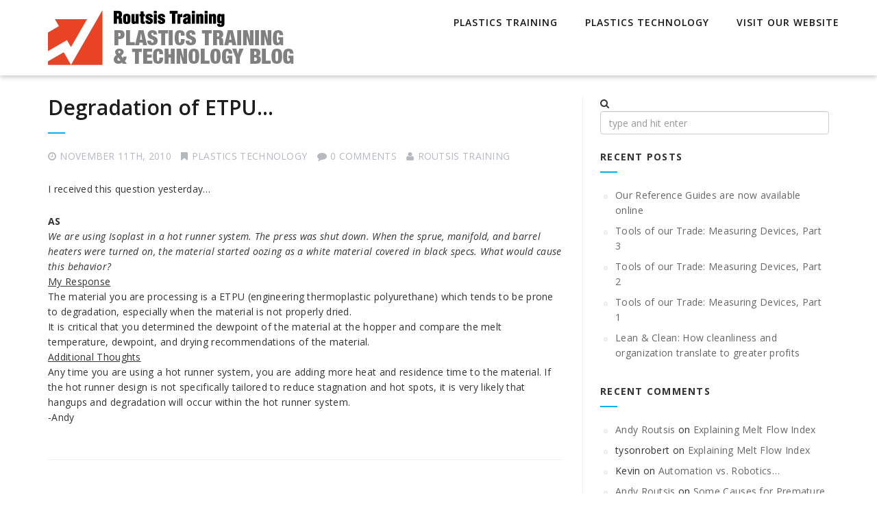

--- FILE ---
content_type: text/html; charset=UTF-8
request_url: http://routsis.blog/2010/11/degradation_of_etpu/
body_size: 8801
content:
<!DOCTYPE html>
<!--[if IE 7]>
<html class="ie ie7" lang="en-US">
<![endif]-->
<!--[if IE 8]>
<html class="ie ie8" lang="en-US">
<![endif]-->
<!--[if !(IE 7) | !(IE 8) ]><!-->
<html lang="en-US">
<!--<![endif]-->
<head>
<meta charset="UTF-8">
<meta name="viewport" content="width=device-width, initial-scale=1">
<link rel="profile" href="http://gmpg.org/xfn/11">
<link rel="pingback" href="http://routsis.blog/xmlrpc.php">
<title>Degradation of ETPU&#8230; &#8211; Plastics Training &amp; Technology Blog</title>
<meta name='robots' content='max-image-preview:large' />
<link rel='dns-prefetch' href='//fonts.googleapis.com' />
<link rel='dns-prefetch' href='//s.w.org' />
<link rel="alternate" type="application/rss+xml" title="Plastics Training &amp; Technology Blog &raquo; Feed" href="http://routsis.blog/feed/" />
<link rel="alternate" type="application/rss+xml" title="Plastics Training &amp; Technology Blog &raquo; Comments Feed" href="http://routsis.blog/comments/feed/" />
<link rel="alternate" type="application/rss+xml" title="Plastics Training &amp; Technology Blog &raquo; Degradation of ETPU&#8230; Comments Feed" href="http://routsis.blog/2010/11/degradation_of_etpu/feed/" />
<script type="text/javascript">
window._wpemojiSettings = {"baseUrl":"https:\/\/s.w.org\/images\/core\/emoji\/13.1.0\/72x72\/","ext":".png","svgUrl":"https:\/\/s.w.org\/images\/core\/emoji\/13.1.0\/svg\/","svgExt":".svg","source":{"concatemoji":"http:\/\/routsis.blog\/wp-includes\/js\/wp-emoji-release.min.js?ver=5.9.12"}};
/*! This file is auto-generated */
!function(e,a,t){var n,r,o,i=a.createElement("canvas"),p=i.getContext&&i.getContext("2d");function s(e,t){var a=String.fromCharCode;p.clearRect(0,0,i.width,i.height),p.fillText(a.apply(this,e),0,0);e=i.toDataURL();return p.clearRect(0,0,i.width,i.height),p.fillText(a.apply(this,t),0,0),e===i.toDataURL()}function c(e){var t=a.createElement("script");t.src=e,t.defer=t.type="text/javascript",a.getElementsByTagName("head")[0].appendChild(t)}for(o=Array("flag","emoji"),t.supports={everything:!0,everythingExceptFlag:!0},r=0;r<o.length;r++)t.supports[o[r]]=function(e){if(!p||!p.fillText)return!1;switch(p.textBaseline="top",p.font="600 32px Arial",e){case"flag":return s([127987,65039,8205,9895,65039],[127987,65039,8203,9895,65039])?!1:!s([55356,56826,55356,56819],[55356,56826,8203,55356,56819])&&!s([55356,57332,56128,56423,56128,56418,56128,56421,56128,56430,56128,56423,56128,56447],[55356,57332,8203,56128,56423,8203,56128,56418,8203,56128,56421,8203,56128,56430,8203,56128,56423,8203,56128,56447]);case"emoji":return!s([10084,65039,8205,55357,56613],[10084,65039,8203,55357,56613])}return!1}(o[r]),t.supports.everything=t.supports.everything&&t.supports[o[r]],"flag"!==o[r]&&(t.supports.everythingExceptFlag=t.supports.everythingExceptFlag&&t.supports[o[r]]);t.supports.everythingExceptFlag=t.supports.everythingExceptFlag&&!t.supports.flag,t.DOMReady=!1,t.readyCallback=function(){t.DOMReady=!0},t.supports.everything||(n=function(){t.readyCallback()},a.addEventListener?(a.addEventListener("DOMContentLoaded",n,!1),e.addEventListener("load",n,!1)):(e.attachEvent("onload",n),a.attachEvent("onreadystatechange",function(){"complete"===a.readyState&&t.readyCallback()})),(n=t.source||{}).concatemoji?c(n.concatemoji):n.wpemoji&&n.twemoji&&(c(n.twemoji),c(n.wpemoji)))}(window,document,window._wpemojiSettings);
</script>
<style type="text/css">
img.wp-smiley,
img.emoji {
	display: inline !important;
	border: none !important;
	box-shadow: none !important;
	height: 1em !important;
	width: 1em !important;
	margin: 0 0.07em !important;
	vertical-align: -0.1em !important;
	background: none !important;
	padding: 0 !important;
}
</style>
	<link rel='stylesheet' id='wp-block-library-css'  href='http://routsis.blog/wp-includes/css/dist/block-library/style.min.css?ver=5.9.12' type='text/css' media='all' />
<style id='global-styles-inline-css' type='text/css'>
body{--wp--preset--color--black: #000000;--wp--preset--color--cyan-bluish-gray: #abb8c3;--wp--preset--color--white: #ffffff;--wp--preset--color--pale-pink: #f78da7;--wp--preset--color--vivid-red: #cf2e2e;--wp--preset--color--luminous-vivid-orange: #ff6900;--wp--preset--color--luminous-vivid-amber: #fcb900;--wp--preset--color--light-green-cyan: #7bdcb5;--wp--preset--color--vivid-green-cyan: #00d084;--wp--preset--color--pale-cyan-blue: #8ed1fc;--wp--preset--color--vivid-cyan-blue: #0693e3;--wp--preset--color--vivid-purple: #9b51e0;--wp--preset--gradient--vivid-cyan-blue-to-vivid-purple: linear-gradient(135deg,rgba(6,147,227,1) 0%,rgb(155,81,224) 100%);--wp--preset--gradient--light-green-cyan-to-vivid-green-cyan: linear-gradient(135deg,rgb(122,220,180) 0%,rgb(0,208,130) 100%);--wp--preset--gradient--luminous-vivid-amber-to-luminous-vivid-orange: linear-gradient(135deg,rgba(252,185,0,1) 0%,rgba(255,105,0,1) 100%);--wp--preset--gradient--luminous-vivid-orange-to-vivid-red: linear-gradient(135deg,rgba(255,105,0,1) 0%,rgb(207,46,46) 100%);--wp--preset--gradient--very-light-gray-to-cyan-bluish-gray: linear-gradient(135deg,rgb(238,238,238) 0%,rgb(169,184,195) 100%);--wp--preset--gradient--cool-to-warm-spectrum: linear-gradient(135deg,rgb(74,234,220) 0%,rgb(151,120,209) 20%,rgb(207,42,186) 40%,rgb(238,44,130) 60%,rgb(251,105,98) 80%,rgb(254,248,76) 100%);--wp--preset--gradient--blush-light-purple: linear-gradient(135deg,rgb(255,206,236) 0%,rgb(152,150,240) 100%);--wp--preset--gradient--blush-bordeaux: linear-gradient(135deg,rgb(254,205,165) 0%,rgb(254,45,45) 50%,rgb(107,0,62) 100%);--wp--preset--gradient--luminous-dusk: linear-gradient(135deg,rgb(255,203,112) 0%,rgb(199,81,192) 50%,rgb(65,88,208) 100%);--wp--preset--gradient--pale-ocean: linear-gradient(135deg,rgb(255,245,203) 0%,rgb(182,227,212) 50%,rgb(51,167,181) 100%);--wp--preset--gradient--electric-grass: linear-gradient(135deg,rgb(202,248,128) 0%,rgb(113,206,126) 100%);--wp--preset--gradient--midnight: linear-gradient(135deg,rgb(2,3,129) 0%,rgb(40,116,252) 100%);--wp--preset--duotone--dark-grayscale: url('#wp-duotone-dark-grayscale');--wp--preset--duotone--grayscale: url('#wp-duotone-grayscale');--wp--preset--duotone--purple-yellow: url('#wp-duotone-purple-yellow');--wp--preset--duotone--blue-red: url('#wp-duotone-blue-red');--wp--preset--duotone--midnight: url('#wp-duotone-midnight');--wp--preset--duotone--magenta-yellow: url('#wp-duotone-magenta-yellow');--wp--preset--duotone--purple-green: url('#wp-duotone-purple-green');--wp--preset--duotone--blue-orange: url('#wp-duotone-blue-orange');--wp--preset--font-size--small: 13px;--wp--preset--font-size--medium: 20px;--wp--preset--font-size--large: 36px;--wp--preset--font-size--x-large: 42px;}.has-black-color{color: var(--wp--preset--color--black) !important;}.has-cyan-bluish-gray-color{color: var(--wp--preset--color--cyan-bluish-gray) !important;}.has-white-color{color: var(--wp--preset--color--white) !important;}.has-pale-pink-color{color: var(--wp--preset--color--pale-pink) !important;}.has-vivid-red-color{color: var(--wp--preset--color--vivid-red) !important;}.has-luminous-vivid-orange-color{color: var(--wp--preset--color--luminous-vivid-orange) !important;}.has-luminous-vivid-amber-color{color: var(--wp--preset--color--luminous-vivid-amber) !important;}.has-light-green-cyan-color{color: var(--wp--preset--color--light-green-cyan) !important;}.has-vivid-green-cyan-color{color: var(--wp--preset--color--vivid-green-cyan) !important;}.has-pale-cyan-blue-color{color: var(--wp--preset--color--pale-cyan-blue) !important;}.has-vivid-cyan-blue-color{color: var(--wp--preset--color--vivid-cyan-blue) !important;}.has-vivid-purple-color{color: var(--wp--preset--color--vivid-purple) !important;}.has-black-background-color{background-color: var(--wp--preset--color--black) !important;}.has-cyan-bluish-gray-background-color{background-color: var(--wp--preset--color--cyan-bluish-gray) !important;}.has-white-background-color{background-color: var(--wp--preset--color--white) !important;}.has-pale-pink-background-color{background-color: var(--wp--preset--color--pale-pink) !important;}.has-vivid-red-background-color{background-color: var(--wp--preset--color--vivid-red) !important;}.has-luminous-vivid-orange-background-color{background-color: var(--wp--preset--color--luminous-vivid-orange) !important;}.has-luminous-vivid-amber-background-color{background-color: var(--wp--preset--color--luminous-vivid-amber) !important;}.has-light-green-cyan-background-color{background-color: var(--wp--preset--color--light-green-cyan) !important;}.has-vivid-green-cyan-background-color{background-color: var(--wp--preset--color--vivid-green-cyan) !important;}.has-pale-cyan-blue-background-color{background-color: var(--wp--preset--color--pale-cyan-blue) !important;}.has-vivid-cyan-blue-background-color{background-color: var(--wp--preset--color--vivid-cyan-blue) !important;}.has-vivid-purple-background-color{background-color: var(--wp--preset--color--vivid-purple) !important;}.has-black-border-color{border-color: var(--wp--preset--color--black) !important;}.has-cyan-bluish-gray-border-color{border-color: var(--wp--preset--color--cyan-bluish-gray) !important;}.has-white-border-color{border-color: var(--wp--preset--color--white) !important;}.has-pale-pink-border-color{border-color: var(--wp--preset--color--pale-pink) !important;}.has-vivid-red-border-color{border-color: var(--wp--preset--color--vivid-red) !important;}.has-luminous-vivid-orange-border-color{border-color: var(--wp--preset--color--luminous-vivid-orange) !important;}.has-luminous-vivid-amber-border-color{border-color: var(--wp--preset--color--luminous-vivid-amber) !important;}.has-light-green-cyan-border-color{border-color: var(--wp--preset--color--light-green-cyan) !important;}.has-vivid-green-cyan-border-color{border-color: var(--wp--preset--color--vivid-green-cyan) !important;}.has-pale-cyan-blue-border-color{border-color: var(--wp--preset--color--pale-cyan-blue) !important;}.has-vivid-cyan-blue-border-color{border-color: var(--wp--preset--color--vivid-cyan-blue) !important;}.has-vivid-purple-border-color{border-color: var(--wp--preset--color--vivid-purple) !important;}.has-vivid-cyan-blue-to-vivid-purple-gradient-background{background: var(--wp--preset--gradient--vivid-cyan-blue-to-vivid-purple) !important;}.has-light-green-cyan-to-vivid-green-cyan-gradient-background{background: var(--wp--preset--gradient--light-green-cyan-to-vivid-green-cyan) !important;}.has-luminous-vivid-amber-to-luminous-vivid-orange-gradient-background{background: var(--wp--preset--gradient--luminous-vivid-amber-to-luminous-vivid-orange) !important;}.has-luminous-vivid-orange-to-vivid-red-gradient-background{background: var(--wp--preset--gradient--luminous-vivid-orange-to-vivid-red) !important;}.has-very-light-gray-to-cyan-bluish-gray-gradient-background{background: var(--wp--preset--gradient--very-light-gray-to-cyan-bluish-gray) !important;}.has-cool-to-warm-spectrum-gradient-background{background: var(--wp--preset--gradient--cool-to-warm-spectrum) !important;}.has-blush-light-purple-gradient-background{background: var(--wp--preset--gradient--blush-light-purple) !important;}.has-blush-bordeaux-gradient-background{background: var(--wp--preset--gradient--blush-bordeaux) !important;}.has-luminous-dusk-gradient-background{background: var(--wp--preset--gradient--luminous-dusk) !important;}.has-pale-ocean-gradient-background{background: var(--wp--preset--gradient--pale-ocean) !important;}.has-electric-grass-gradient-background{background: var(--wp--preset--gradient--electric-grass) !important;}.has-midnight-gradient-background{background: var(--wp--preset--gradient--midnight) !important;}.has-small-font-size{font-size: var(--wp--preset--font-size--small) !important;}.has-medium-font-size{font-size: var(--wp--preset--font-size--medium) !important;}.has-large-font-size{font-size: var(--wp--preset--font-size--large) !important;}.has-x-large-font-size{font-size: var(--wp--preset--font-size--x-large) !important;}
</style>
<link rel='stylesheet' id='cptch_stylesheet-css'  href='http://routsis.blog/wp-content/plugins/captcha/css/front_end_style.css?ver=4.4.5' type='text/css' media='all' />
<link rel='stylesheet' id='dashicons-css'  href='http://routsis.blog/wp-includes/css/dashicons.min.css?ver=5.9.12' type='text/css' media='all' />
<link rel='stylesheet' id='cptch_desktop_style-css'  href='http://routsis.blog/wp-content/plugins/captcha/css/desktop_style.css?ver=4.4.5' type='text/css' media='all' />
<link rel='stylesheet' id='contact-form-7-css'  href='http://routsis.blog/wp-content/plugins/contact-form-7/includes/css/styles.css?ver=5.5.4' type='text/css' media='all' />
<link rel='stylesheet' id='eonet-ui-css-css'  href='http://routsis.blog/wp-content/plugins/eonet-manual-user-approve/core/assets/css/eonet_ui_frontend.min.css?ver=5.9.12' type='text/css' media='all' />
<link rel='stylesheet' id='eonet-fonts-css'  href='//fonts.googleapis.com/css?family=Roboto:300,300i,400,400i,600,600i,700,700i,900,900i&#038;subset=latin,latin-ext' type='text/css' media='all' />
<link rel='stylesheet' id='integral_bootstrap_css-css'  href='http://routsis.blog/wp-content/themes/integral/css/bootstrap.min.css?ver=5.9.12' type='text/css' media='all' />
<link rel='stylesheet' id='integral_multicolumnsrow_css-css'  href='http://routsis.blog/wp-content/themes/integral/css/multi-columns-row.css?ver=5.9.12' type='text/css' media='all' />
<link rel='stylesheet' id='integral_flexslider_css-css'  href='http://routsis.blog/wp-content/themes/integral/css/flexslider.css?ver=5.9.12' type='text/css' media='all' />
<link rel='stylesheet' id='integral_prettyphoto_css-css'  href='http://routsis.blog/wp-content/themes/integral/css/prettyPhoto.css?ver=5.9.12' type='text/css' media='all' />
<link rel='stylesheet' id='integral_basestylesheet-css'  href='http://routsis.blog/wp-content/themes/integral-child1/style.css?ver=5.9.12' type='text/css' media='all' />
<link rel='stylesheet' id='integral_fontawesome_css-css'  href='http://routsis.blog/wp-content/themes/integral/css/font-awesome.min.css?ver=5.9.12' type='text/css' media='all' />
<link rel='stylesheet' id='integral_googlefonts-css'  href='https://fonts.googleapis.com/css?family=Open+Sans%3A100%2C300%2C400%2C600%2C700%2C700italic%2C600italic%2C400italic%7CCabin%3A400%2C500%2C600%2C700%7CMontserrat%3A400%2C700&#038;ver=5.9.12' type='text/css' media='all' />
<script type='text/javascript' src='http://routsis.blog/wp-includes/js/jquery/jquery.min.js?ver=3.6.0' id='jquery-core-js'></script>
<script type='text/javascript' src='http://routsis.blog/wp-includes/js/jquery/jquery-migrate.min.js?ver=3.3.2' id='jquery-migrate-js'></script>
<script type='text/javascript' src='http://routsis.blog/wp-content/plugins/eonet-manual-user-approve/core/assets/js/bootstrap.min.js?ver=1.0.0' id='eonet-bootstrap-js-js'></script>
<script type='text/javascript' src='http://routsis.blog/wp-content/plugins/eonet-manual-user-approve/core/assets/js/eonet_ui.min.js?ver=1.0.0' id='eonet-frontend-ui-js-js'></script>
<link rel="https://api.w.org/" href="http://routsis.blog/wp-json/" /><link rel="alternate" type="application/json" href="http://routsis.blog/wp-json/wp/v2/posts/224" /><link rel="EditURI" type="application/rsd+xml" title="RSD" href="http://routsis.blog/xmlrpc.php?rsd" />
<link rel="wlwmanifest" type="application/wlwmanifest+xml" href="http://routsis.blog/wp-includes/wlwmanifest.xml" /> 
<meta name="generator" content="WordPress 5.9.12" />
<link rel="canonical" href="http://routsis.blog/2010/11/degradation_of_etpu/" />
<link rel='shortlink' href='http://routsis.blog/?p=224' />
<link rel="alternate" type="application/json+oembed" href="http://routsis.blog/wp-json/oembed/1.0/embed?url=http%3A%2F%2Froutsis.blog%2F2010%2F11%2Fdegradation_of_etpu%2F" />
<link rel="alternate" type="text/xml+oembed" href="http://routsis.blog/wp-json/oembed/1.0/embed?url=http%3A%2F%2Froutsis.blog%2F2010%2F11%2Fdegradation_of_etpu%2F&#038;format=xml" />
    <style type="text/css">
        .hero.default {background: url(http://routsis.blog/wp-content/uploads/2016/11/K3_11966-Edit.jpg) no-repeat center top; background-size: cover;}
    </style>
    <style type="text/css">.recentcomments a{display:inline !important;padding:0 !important;margin:0 !important;}</style><link rel="icon" href="http://routsis.blog/wp-content/uploads/2016/11/cropped-routsis_site_icon-32x32.png" sizes="32x32" />
<link rel="icon" href="http://routsis.blog/wp-content/uploads/2016/11/cropped-routsis_site_icon-192x192.png" sizes="192x192" />
<link rel="apple-touch-icon" href="http://routsis.blog/wp-content/uploads/2016/11/cropped-routsis_site_icon-180x180.png" />
<meta name="msapplication-TileImage" content="http://routsis.blog/wp-content/uploads/2016/11/cropped-routsis_site_icon-270x270.png" />
</head>

<body class="post-template-default single single-post postid-224 single-format-standard">    

        <nav class="navbar navbar-default navbar-fixed-top" role="navigation">

            <div class="container-fluid">

                <div class="container">

                    <div class="navbar-header">

                        <button type="button" class="navbar-toggle" data-toggle="collapse" data-target="#navbar-ex-collapse">

                            <span class="sr-only">Toggle navigation</span>
                            <span class="icon-bar"></span>
                            <span class="icon-bar"></span>
                            <span class="icon-bar"></span>

                        </button>

                        <h1 class="site-title"><a href="http://routsis.blog/" class="navbar-brand"><img class="img-responsive" src="http://routsis.blog/wp-content/uploads/2016/11/routsis_blog_header_360x80.png" alt="Plastics Training &amp; Technology Blog"></a></h1>
                    </div>

                    
                        <div id="navbar-ex-collapse" class="collapse navbar-collapse"><ul id="menu-main-menu" class="nav navbar-nav navbar-right"><li id="menu-item-514" class="menu-item menu-item-type-taxonomy menu-item-object-category menu-item-514"><a title="Plastics Training" href="http://routsis.blog/category/plastics-training/">Plastics Training</a></li>
<li id="menu-item-513" class="menu-item menu-item-type-taxonomy menu-item-object-category current-post-ancestor current-menu-parent current-post-parent menu-item-513"><a title="Plastics Technology" href="http://routsis.blog/category/plastics-technology/">Plastics Technology</a></li>
<li id="menu-item-512" class="menu-item menu-item-type-custom menu-item-object-custom menu-item-512"><a title="Visit Our Website" href="http://www.traininteractive.com">Visit Our Website</a></li>
</ul></div>
                    
               </div>

            </div>

        </nav>
<div class="spacer"></div>

<div class="container">

	<div class="row">

		<div class="col-md-8">
        
			<div class="content">
				
						
                <article id="post-224" class="post-224 post type-post status-publish format-standard hentry category-plastics-technology">
                                        <div class="clearfix"></div>
                     
                    <h2 class="entry-title"><a href="http://routsis.blog/2010/11/degradation_of_etpu/" rel="bookmark" title="Degradation of ETPU&#8230;">Degradation of ETPU&#8230;</a></h2>

                    <ul class="pagemeta">
                        <li><i class="fa fa-clock-o"></i>November 11th, 2010</li>
                        <li><i class="fa fa-bookmark"></i><a href="http://routsis.blog/category/plastics-technology/" rel="category tag">Plastics Technology</a></li>
                        <li><i class="fa fa-comment"></i>0 Comments</a></li>
                        <li><i class="fa fa-user"></i><a href="http://routsis.blog/author/ara1_1/">Routsis Training</a></li>
                    </ul>

                    <div class="entry">
                      <p>I&nbsp;received&nbsp;this question yesterday&#8230;</p>
<div></div>
<div><b>AS</b></div>
<div><i>We are using Isoplast in a hot runner system. The press was shut down. When the sprue, manifold, and barrel heaters were turned on, the material started oozing as a&nbsp;white&nbsp;material covered in black specs. What would cause this behavior?</i></div>
<div></div>
<div><u>My Response</u></div>
<div>The material you are processing is a ETPU (engineering thermoplastic polyurethane) which tends to be prone to&nbsp;degradation, especially when the material is not properly dried.</div>
<div></div>
<div>It is critical that you&nbsp;determined&nbsp;the dewpoint of the material at the hopper and compare the melt temperature, dewpoint, and drying recommendations of the material.</div>
<div></div>
<div><u>Additional Thoughts</u></div>
<div>Any time you are using a hot runner system, you are adding more heat and residence time to the material. If the hot runner design is not specifically tailored to reduce stagnation and hot spots, it is very likely that hangups and degradation will occur within the hot runner system.</div>
<div></div>
<div>-Andy</div>
                    </div>
            
                    <div class="clearfix"></div>
            
                </article> <!--post -->

                                
                
			
			 
			
			 				
			
<div id="comments" class="comments-area">
	<h4 class="comments-title page-header hidden-sm hidden-xs">
		<a class="viewcomments" href="#collapseOne">
			<i class="fa fa-comments"></i>
			0 Comments		</a>
		<a class="leavecomments" href="#collapseTwo"><span class="pull-right"><i class="fa fa-comment-o"></i> Leave a comment</span></a>
	</h4>

	<div id="collapseOne">
				<ol class="comment-list">
					</ol><!-- .comment-list -->
					</div>
	<div id="collapseTwo">
			<div id="respond" class="comment-respond">
		<h3 id="reply-title" class="comment-reply-title">Leave a Comment <small><a rel="nofollow" id="cancel-comment-reply-link" href="/2010/11/degradation_of_etpu/#respond" style="display:none;"><button class="btn btn-danger btn-xs">Cancel reply</button></a></small></h3><p class="must-log-in">You must be <a href="http://routsis.blog/wp-login.php?redirect_to=http%3A%2F%2Froutsis.blog%2F2010%2F11%2Fdegradation_of_etpu%2F">logged in</a> to post a comment.</p>	</div><!-- #respond -->
		</div>
</div><!-- #comments -->

			 			

			</div><!--content-->
		</div>

		

<div class="col-md-4">
			
    <div class="sidebar">
		
		<li id="search-2" class="widget widget_search"><form role="search" method="get" id="searchform" class="searchform" action="http://routsis.blog/">
				<div>
					<i class="fa fa-search""></i> &nbsp;<label class="screen-reader-text" for="s">Search for:</label>
					<input type="text" class="form-control" placeholder="type and hit enter" value="" name="s" id="s" />
					<br />
				</div>
			</form></li>

		<li id="recent-posts-2" class="widget widget_recent_entries">
		<h2 class="widgettitle">Recent Posts</h2>

		<ul>
											<li>
					<a href="http://routsis.blog/2025/10/our-reference-guides-are-now-available-online/">Our Reference Guides are now available online</a>
									</li>
											<li>
					<a href="http://routsis.blog/2024/06/measuring-devices-part-3/">Tools of our Trade: Measuring Devices, Part 3</a>
									</li>
											<li>
					<a href="http://routsis.blog/2024/05/measuring-devices-part-2/">Tools of our Trade: Measuring Devices, Part 2</a>
									</li>
											<li>
					<a href="http://routsis.blog/2024/05/measuring-devices-part-1/">Tools of our Trade: Measuring Devices, Part 1</a>
									</li>
											<li>
					<a href="http://routsis.blog/2024/04/lean-clean-how-cleanliness-and-organization-translate-to-greater-profits/">Lean &#038; Clean: How cleanliness and organization translate to greater profits</a>
									</li>
					</ul>

		</li>
<li id="recent-comments-2" class="widget widget_recent_comments"><h2 class="widgettitle">Recent Comments</h2>
<ul id="recentcomments"><li class="recentcomments"><span class="comment-author-link"><a href='http://www.traininteractive.com' rel='external nofollow ugc' class='url'>Andy Routsis</a></span> on <a href="http://routsis.blog/2009/12/explaining_melt_flow_index/#comment-87">Explaining Melt Flow Index</a></li><li class="recentcomments"><span class="comment-author-link">tysonrobert</span> on <a href="http://routsis.blog/2009/12/explaining_melt_flow_index/#comment-86">Explaining Melt Flow Index</a></li><li class="recentcomments"><span class="comment-author-link">Kevin</span> on <a href="http://routsis.blog/2011/12/automation_vs_robotics/#comment-98">Automation vs. Robotics&#8230;</a></li><li class="recentcomments"><span class="comment-author-link"><a href='http://www.traininteractive.com' rel='external nofollow ugc' class='url'>Andy Routsis</a></span> on <a href="http://routsis.blog/2016/01/some_causes_for_premature_tie_bar_failure/#comment-137">Some Causes for Premature Tie Bar Failure&#8230;</a></li><li class="recentcomments"><span class="comment-author-link">SUNNY</span> on <a href="http://routsis.blog/2016/01/some_causes_for_premature_tie_bar_failure/#comment-136">Some Causes for Premature Tie Bar Failure&#8230;</a></li></ul></li>
<li id="archives-2" class="widget widget_archive"><h2 class="widgettitle">Archives</h2>

			<ul>
					<li><a href='http://routsis.blog/2025/10/'>October 2025</a></li>
	<li><a href='http://routsis.blog/2024/06/'>June 2024</a></li>
	<li><a href='http://routsis.blog/2024/05/'>May 2024</a></li>
	<li><a href='http://routsis.blog/2024/04/'>April 2024</a></li>
	<li><a href='http://routsis.blog/2024/03/'>March 2024</a></li>
	<li><a href='http://routsis.blog/2024/02/'>February 2024</a></li>
	<li><a href='http://routsis.blog/2024/01/'>January 2024</a></li>
	<li><a href='http://routsis.blog/2023/12/'>December 2023</a></li>
	<li><a href='http://routsis.blog/2023/11/'>November 2023</a></li>
	<li><a href='http://routsis.blog/2023/10/'>October 2023</a></li>
	<li><a href='http://routsis.blog/2023/09/'>September 2023</a></li>
	<li><a href='http://routsis.blog/2023/08/'>August 2023</a></li>
	<li><a href='http://routsis.blog/2023/07/'>July 2023</a></li>
	<li><a href='http://routsis.blog/2023/06/'>June 2023</a></li>
	<li><a href='http://routsis.blog/2023/05/'>May 2023</a></li>
	<li><a href='http://routsis.blog/2023/03/'>March 2023</a></li>
	<li><a href='http://routsis.blog/2023/02/'>February 2023</a></li>
	<li><a href='http://routsis.blog/2022/12/'>December 2022</a></li>
	<li><a href='http://routsis.blog/2022/10/'>October 2022</a></li>
	<li><a href='http://routsis.blog/2022/03/'>March 2022</a></li>
	<li><a href='http://routsis.blog/2021/11/'>November 2021</a></li>
	<li><a href='http://routsis.blog/2021/04/'>April 2021</a></li>
	<li><a href='http://routsis.blog/2021/03/'>March 2021</a></li>
	<li><a href='http://routsis.blog/2021/02/'>February 2021</a></li>
	<li><a href='http://routsis.blog/2021/01/'>January 2021</a></li>
	<li><a href='http://routsis.blog/2020/08/'>August 2020</a></li>
	<li><a href='http://routsis.blog/2020/04/'>April 2020</a></li>
	<li><a href='http://routsis.blog/2020/01/'>January 2020</a></li>
	<li><a href='http://routsis.blog/2019/02/'>February 2019</a></li>
	<li><a href='http://routsis.blog/2018/09/'>September 2018</a></li>
	<li><a href='http://routsis.blog/2018/07/'>July 2018</a></li>
	<li><a href='http://routsis.blog/2018/05/'>May 2018</a></li>
	<li><a href='http://routsis.blog/2018/01/'>January 2018</a></li>
	<li><a href='http://routsis.blog/2017/12/'>December 2017</a></li>
	<li><a href='http://routsis.blog/2017/11/'>November 2017</a></li>
	<li><a href='http://routsis.blog/2017/04/'>April 2017</a></li>
	<li><a href='http://routsis.blog/2017/02/'>February 2017</a></li>
	<li><a href='http://routsis.blog/2017/01/'>January 2017</a></li>
	<li><a href='http://routsis.blog/2016/12/'>December 2016</a></li>
	<li><a href='http://routsis.blog/2016/11/'>November 2016</a></li>
	<li><a href='http://routsis.blog/2016/09/'>September 2016</a></li>
	<li><a href='http://routsis.blog/2016/08/'>August 2016</a></li>
	<li><a href='http://routsis.blog/2016/07/'>July 2016</a></li>
	<li><a href='http://routsis.blog/2016/06/'>June 2016</a></li>
	<li><a href='http://routsis.blog/2016/05/'>May 2016</a></li>
	<li><a href='http://routsis.blog/2016/04/'>April 2016</a></li>
	<li><a href='http://routsis.blog/2016/02/'>February 2016</a></li>
	<li><a href='http://routsis.blog/2016/01/'>January 2016</a></li>
	<li><a href='http://routsis.blog/2015/10/'>October 2015</a></li>
	<li><a href='http://routsis.blog/2015/07/'>July 2015</a></li>
	<li><a href='http://routsis.blog/2015/06/'>June 2015</a></li>
	<li><a href='http://routsis.blog/2015/03/'>March 2015</a></li>
	<li><a href='http://routsis.blog/2015/02/'>February 2015</a></li>
	<li><a href='http://routsis.blog/2014/11/'>November 2014</a></li>
	<li><a href='http://routsis.blog/2014/08/'>August 2014</a></li>
	<li><a href='http://routsis.blog/2014/06/'>June 2014</a></li>
	<li><a href='http://routsis.blog/2014/05/'>May 2014</a></li>
	<li><a href='http://routsis.blog/2014/04/'>April 2014</a></li>
	<li><a href='http://routsis.blog/2014/03/'>March 2014</a></li>
	<li><a href='http://routsis.blog/2014/02/'>February 2014</a></li>
	<li><a href='http://routsis.blog/2013/12/'>December 2013</a></li>
	<li><a href='http://routsis.blog/2013/11/'>November 2013</a></li>
	<li><a href='http://routsis.blog/2013/10/'>October 2013</a></li>
	<li><a href='http://routsis.blog/2013/09/'>September 2013</a></li>
	<li><a href='http://routsis.blog/2013/08/'>August 2013</a></li>
	<li><a href='http://routsis.blog/2013/07/'>July 2013</a></li>
	<li><a href='http://routsis.blog/2013/06/'>June 2013</a></li>
	<li><a href='http://routsis.blog/2013/05/'>May 2013</a></li>
	<li><a href='http://routsis.blog/2013/04/'>April 2013</a></li>
	<li><a href='http://routsis.blog/2013/03/'>March 2013</a></li>
	<li><a href='http://routsis.blog/2013/02/'>February 2013</a></li>
	<li><a href='http://routsis.blog/2013/01/'>January 2013</a></li>
	<li><a href='http://routsis.blog/2012/12/'>December 2012</a></li>
	<li><a href='http://routsis.blog/2012/11/'>November 2012</a></li>
	<li><a href='http://routsis.blog/2012/10/'>October 2012</a></li>
	<li><a href='http://routsis.blog/2012/09/'>September 2012</a></li>
	<li><a href='http://routsis.blog/2012/08/'>August 2012</a></li>
	<li><a href='http://routsis.blog/2012/07/'>July 2012</a></li>
	<li><a href='http://routsis.blog/2012/06/'>June 2012</a></li>
	<li><a href='http://routsis.blog/2012/05/'>May 2012</a></li>
	<li><a href='http://routsis.blog/2012/04/'>April 2012</a></li>
	<li><a href='http://routsis.blog/2012/03/'>March 2012</a></li>
	<li><a href='http://routsis.blog/2012/02/'>February 2012</a></li>
	<li><a href='http://routsis.blog/2012/01/'>January 2012</a></li>
	<li><a href='http://routsis.blog/2011/12/'>December 2011</a></li>
	<li><a href='http://routsis.blog/2011/11/'>November 2011</a></li>
	<li><a href='http://routsis.blog/2011/10/'>October 2011</a></li>
	<li><a href='http://routsis.blog/2011/09/'>September 2011</a></li>
	<li><a href='http://routsis.blog/2011/08/'>August 2011</a></li>
	<li><a href='http://routsis.blog/2011/07/'>July 2011</a></li>
	<li><a href='http://routsis.blog/2011/06/'>June 2011</a></li>
	<li><a href='http://routsis.blog/2011/05/'>May 2011</a></li>
	<li><a href='http://routsis.blog/2011/04/'>April 2011</a></li>
	<li><a href='http://routsis.blog/2011/03/'>March 2011</a></li>
	<li><a href='http://routsis.blog/2011/02/'>February 2011</a></li>
	<li><a href='http://routsis.blog/2011/01/'>January 2011</a></li>
	<li><a href='http://routsis.blog/2010/12/'>December 2010</a></li>
	<li><a href='http://routsis.blog/2010/11/'>November 2010</a></li>
	<li><a href='http://routsis.blog/2010/10/'>October 2010</a></li>
	<li><a href='http://routsis.blog/2010/09/'>September 2010</a></li>
	<li><a href='http://routsis.blog/2010/08/'>August 2010</a></li>
	<li><a href='http://routsis.blog/2010/07/'>July 2010</a></li>
	<li><a href='http://routsis.blog/2010/06/'>June 2010</a></li>
	<li><a href='http://routsis.blog/2010/05/'>May 2010</a></li>
	<li><a href='http://routsis.blog/2010/04/'>April 2010</a></li>
	<li><a href='http://routsis.blog/2010/03/'>March 2010</a></li>
	<li><a href='http://routsis.blog/2010/02/'>February 2010</a></li>
	<li><a href='http://routsis.blog/2010/01/'>January 2010</a></li>
	<li><a href='http://routsis.blog/2009/12/'>December 2009</a></li>
	<li><a href='http://routsis.blog/2009/11/'>November 2009</a></li>
	<li><a href='http://routsis.blog/2009/10/'>October 2009</a></li>
	<li><a href='http://routsis.blog/2009/09/'>September 2009</a></li>
	<li><a href='http://routsis.blog/2009/08/'>August 2009</a></li>
	<li><a href='http://routsis.blog/2009/07/'>July 2009</a></li>
	<li><a href='http://routsis.blog/2009/06/'>June 2009</a></li>
	<li><a href='http://routsis.blog/2009/05/'>May 2009</a></li>
			</ul>

			</li>
<li id="categories-2" class="widget widget_categories"><h2 class="widgettitle">Categories</h2>

			<ul>
					<li class="cat-item cat-item-160"><a href="http://routsis.blog/category/news-release/">News Release</a>
</li>
	<li class="cat-item cat-item-2"><a href="http://routsis.blog/category/plastics-technology/">Plastics Technology</a>
</li>
	<li class="cat-item cat-item-3"><a href="http://routsis.blog/category/plastics-training/">Plastics Training</a>
</li>
	<li class="cat-item cat-item-1"><a href="http://routsis.blog/category/uncategorized/">Uncategorized</a>
</li>
			</ul>

			</li>

	</div><!--sidebar-->

</div>


	</div>
</div>


        <section class="copyright dark">

            <div class="container">

                <div class="row">

                    <div class="col-md-12">

                        <div class="copyrightinfo">

                            <p>
                                
                                &copy; 2016 All Rights Reserved
                                <span class="sep"> | </span>

                                Powered by <a href="https://www.wordpress.org/" rel="designer">Wordpress</a>
                                <span class="sep"> | </span>

                                Made with &#10084; by <a href="https://www.themely.com/" rel="designer">Themely</a>
                                                            </p>

                        </div>

                    </div>

                </div>

            </div>

        </section>
        <script type='text/javascript' src='http://routsis.blog/wp-includes/js/dist/vendor/regenerator-runtime.min.js?ver=0.13.9' id='regenerator-runtime-js'></script>
<script type='text/javascript' src='http://routsis.blog/wp-includes/js/dist/vendor/wp-polyfill.min.js?ver=3.15.0' id='wp-polyfill-js'></script>
<script type='text/javascript' id='contact-form-7-js-extra'>
/* <![CDATA[ */
var wpcf7 = {"api":{"root":"http:\/\/routsis.blog\/wp-json\/","namespace":"contact-form-7\/v1"}};
/* ]]> */
</script>
<script type='text/javascript' src='http://routsis.blog/wp-content/plugins/contact-form-7/includes/js/index.js?ver=5.5.4' id='contact-form-7-js'></script>
<script type='text/javascript' src='http://routsis.blog/wp-content/themes/integral/js/parallax.js?ver=1.1.3' id='integral_parallax_js-js'></script>
<script type='text/javascript' src='http://routsis.blog/wp-content/themes/integral/js/bootstrap.min.js?ver=3.3.4' id='integral_bootstrap_js-js'></script>
<script type='text/javascript' src='http://routsis.blog/wp-content/themes/integral/js/jquery.prettyPhoto.js?ver=3.1.6' id='integral_prettyphoto_js-js'></script>
<script type='text/javascript' src='http://routsis.blog/wp-content/themes/integral/js/flexslider.js?ver=2.1' id='integral_flexslider_js-js'></script>
<script type='text/javascript' src='http://routsis.blog/wp-content/themes/integral/js/jquery-ui.min.js?ver=1.10.3' id='integral_jqueryui_js-js'></script>
<script type='text/javascript' src='http://routsis.blog/wp-includes/js/comment-reply.min.js?ver=5.9.12' id='comment-reply-js'></script>
        <script type="text/javascript">
jQuery(document).ready(function($){

				
		$('.flexslider').flexslider({
		animation: "slide",
		slideshow: false,
		slideshowSpeed: parseInt()*1000,
		});

		$('.testislider').flexslider({
		controlNav: true, 
		animation: "slide",
		slideshow: false,
		slideshowSpeed: parseInt()*1000,
		});
})	
</script>        <!-- PrettyPhoto Code START -->
        <script type="text/javascript" charset="utf-8">
                jQuery(document).ready(function($){
                    $("a[rel^='prettyPhoto']").prettyPhoto({
                        social_tools: false,
                        theme: 'light_rounded',
                        show_title: false,
                        callback: function(){}
                    });
                });
        </script>
        <!-- PrettyPhoto Code END -->
    
    </body>

</html>

--- FILE ---
content_type: text/css
request_url: http://routsis.blog/wp-content/themes/integral-child1/style.css?ver=5.9.12
body_size: 466
content:
/*
 Theme Name:     Integral Child Theme 1
 Theme URI:      https://www.elegantthemes.com/gallery/foxy/
 Description:    Integral Child Theme for Routsis Training
 Author:         Dan Isaacs
 Author URI:     https://www.elegantthemes.com
 Template:       integral
 Version:        1.0.0
*/
 
@import url("../integral/style.css");
 
@media (max-width: 360px) {
        .hero h1 {
                font-size: 40px !important;
                line-height: 40px !important;
        }

}

@media (max-width: 1200px) {
	.navbar-default li a, .navbar-default .navbar-nav > li > a, .navbar-default .navbar-nav > .active > a {
    	font-size: 12px;
}

.content { padding-top: 70px !important; }

@media (max-width: 992px) and (min-width: 768px) {
.content { padding-top: 120px !important; }
}

@media (max-width: 480px) {
.content { padding-top: 40px !important; }
}

ul, ol {
margin-bottom: 25px;
}

.content ul, .content li, .content blockquote {
    font-size: inherit;
    line-height: inherit;
}
